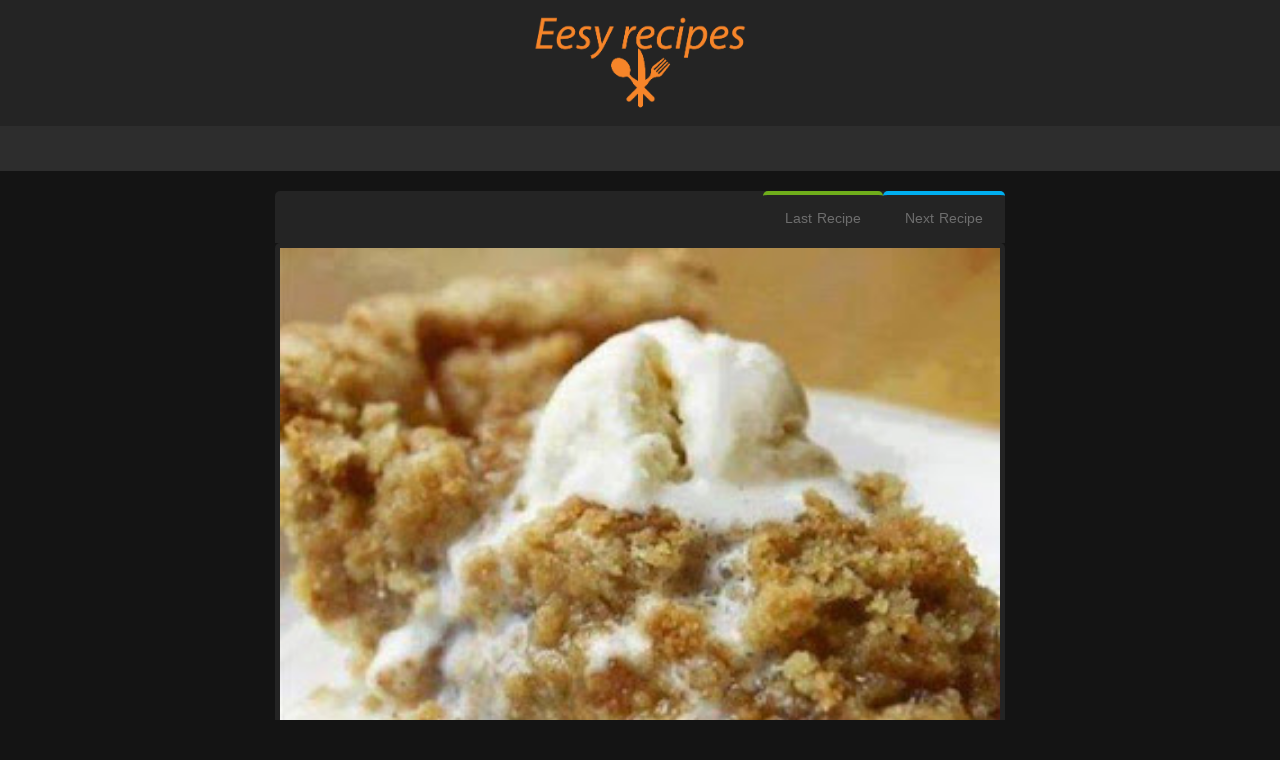

--- FILE ---
content_type: text/html; charset=UTF-8
request_url: https://www.bestrecipeforyou.com/2016/09/cinnamon-crumble-apple-pie_13.html
body_size: 16387
content:
<!DOCTYPE html>
<HTML class='ltr no-js rwd item' dir='ltr'>
<head>
<link href='https://www.blogger.com/static/v1/widgets/2944754296-widget_css_bundle.css' rel='stylesheet' type='text/css'/>
<script async='async' data-ad-client='ca-pub-7576881874559407' src='https://pagead2.googlesyndication.com/pagead/js/adsbygoogle.js'></script>
<script src='https://ajax.googleapis.com/ajax/libs/jquery/2.1.4/jquery.min.js'></script>
<meta charset='utf-8'/>
<meta content='width=device-width,initial-scale=1.0,minimum-scale=1.0,maximum-scale=1.0' name='viewport'/>
<meta content='text/html; charset=UTF-8' http-equiv='Content-Type'/>
<meta content='blogger' name='generator'/>
<link href='https://www.bestrecipeforyou.com/favicon.ico' rel='icon' type='image/x-icon'/>
<link href='https://www.bestrecipeforyou.com/2016/09/cinnamon-crumble-apple-pie_13.html' rel='canonical'/>
<link href='https://www.bestrecipeforyou.com/feeds/posts/default' rel='alternate' title='best recipes for you  - Atom' type='application/atom+xml'/>
<link href='https://www.bestrecipeforyou.com/feeds/posts/default?alt=rss' rel='alternate' title='best recipes for you  - RSS' type='application/rss+xml'/>
<link href='https://www.blogger.com/feeds/5186061157456424389/posts/default' rel='alternate' title='best recipes for you  - Atom' type='application/atom+xml'/>
<link href='https://www.blogger.com/openid-server.g' rel='openid.server'/>
<link href='https://www.bestrecipeforyou.com/' rel='openid.delegate'/>
<meta content='ID Google Webmaster Verfikasi' name='google-site-verification'/>
<meta content='ID Bing Verification' name='msvalidate.01'/>
<link href='https://plus.google.com/ID Google Plus/posts' rel='publisher'/>
<link href='https://plus.google.com/ID Google Plus/about' rel='author'/>
<link href='https://plus.google.com/ID Google Plus' rel='me'/>
<!-- SEO Meta Tag -->
<meta content='Cinnamon Crumble Apple Pie' name='keywords'/>
<meta content='Indonesia' name='geo.placename'/>
<meta content='Nama Author' name='Author'/>
<meta content='general' name='rating'/>
<meta content='id' name='geo.country'/>
<!-- SEO Meta Tag end -->
<!-- SEO Title Tag -->
<title>Cinnamon Crumble Apple Pie - best recipes for you </title>
<!-- Facebook Open Graph -->
<meta content='ID Facebook' property='fb:admins'/>
<meta content='ID APP' property='fb:profile_id'/>
<meta content='https://www.bestrecipeforyou.com/2016/09/cinnamon-crumble-apple-pie_13.html' property='og:url'/>
<meta content='best recipes for you ' property='og:site_name'/>
<meta content='Cinnamon Crumble Apple Pie' property='og:title'/>
<meta content='website' property='og:type'/>
<meta content='https://blogger.googleusercontent.com/img/b/R29vZ2xl/AVvXsEhkKfGz44u4bmo1OuFuI_fF8SF-U9vW5BMnvidS-XjtaRsF3A9tlkVjBLhQZjevYHKtK9d5vVd8jjEPApMSqpnMtWgXS22rR_jpM6iHtyL7PMTFsOAWpzUIKLhvZS-p-SFF_biiMijykeM/s72-c/000.jpg' property='og:image'/>
<link href='https://blogger.googleusercontent.com/img/b/R29vZ2xl/AVvXsEhkKfGz44u4bmo1OuFuI_fF8SF-U9vW5BMnvidS-XjtaRsF3A9tlkVjBLhQZjevYHKtK9d5vVd8jjEPApMSqpnMtWgXS22rR_jpM6iHtyL7PMTFsOAWpzUIKLhvZS-p-SFF_biiMijykeM/s72-c/000.jpg' rel='image_src'/>

<style type="text/css"><!-- /* 
<style id='page-skin-1' type='text/css'><!--
ul { list-style-type: none; }
#kunciduniacom{width: 1000px;overflow: hidden; }
#header-wrapper{width:100%;}
#header1{float:left;width:20%;}
#header2{float:right;width:76%;}
#sidebar-wrapper {float:right;width:32%;}
#sidebar-top { clear: both; width: auto; }
#content-wrapper {width:100%;}
#footer { width: 100%; }
#kiri, #tengah, #kanan { width: 31.3%; float: left; }
/* post-share by www.arabes1.com */
.post-share{overflow:hidden;margin-bottom:8px}
.post-share a.whatsapp{background:#028948}
.post-share a.share-linkedin{background:#007bb6}
.post-share a.share-gplus{background:#dd4b39}
.post-share a.share-twitter{background:#00aced}
.post-share a.share-facebook{background:#3b5998}
.post-share a{width:18%;display:inline-block;cursor:pointer;margin-right:1.3%;text-align:center;height:35px;color:#fff;line-height:35px;font-size:13px;border-radius:3px;font-family: DroidKufi-bold;}
*/
.sidebar .PopularPosts .item-thumbnail {     height: 190px;
margin: 0;
overflow: hidden;
width: 100%;
border-radius: 13px;} .sidebar .popular-posts ul {counter-reset: popcount;padding: 0;margin: 0;} .sidebar .PopularPosts ul li img {padding: 0;float: left;height: 130px;width: 100%;display: block; -webkit-transform: scale(1); transform: scale(1); -webkit-transition: .3s ease-in-out; transition: .3s ease-in-out; } .sidebar .PopularPosts ul li img:hover {
-webkit-transform: scale(1.3); transform: scale(1.3); overflow: hidden;
} .sidebar .popular-posts ul li {font-family: "Oswald",sans-serif;font-weight: bold;height: 150px;overflow: hidden;list-style: none !important; float: left;padding: 0px !important;margin: 2px;position: relative;border: 0;width: 100%;} .sidebar .PopularPosts .item-title {position: absolute;left: 0;bottom:0;right: 0;padding-bottom: 0;z-index: 999;} .sidebar .popular-posts ul li:hover .item-title a {text-decoration: none;color: rgba(255, 255, 255, 1);} .sidebar .PopularPosts .item-title a {display: block;background: rgba(32, 32, 32, 0.77);color: #FFFFFF; text-transform: capitalize;font-size: 12px;font-weight: normal;padding: 10px 0px 5px 10px;}

--></style>
<style type='text/css'>
/* -----------------------------------
Blogger Template Style
Template Name :  ads
Author		  :	 Essebbar Youssef
Url           :	 https://www.facebook.com/esseucef
-------------------------------------- */
html, button, input, select, textarea {font-family: sans-serif;}
article,aside,details,figcaption,figure,footer,header,hgroup,menu,nav,section{display:block}
body{line-height:1;display:block}
html{display:block}
blockquote,q{quotes:none}
blockquote:before,blockquote:after,q:before,q:after{content:'';content:none}
table{border-collapse:collapse;border-spacing:0}
.complete {
    margin: 15px 0;
}
iframe {width:100%;}
/* FRAMEWORK */
body,.body-fauxcolumn-outer{margin: 0;
    font-family: 'Droid Arabic Kufi', sans-serif;
    font-size: 14px;
    color: #fff;
    background-color: #141414;
    overflow-x: hidden;
    background-attachment: fixed;
    background-repeat: no-repeat;
    background-position: center top;}
#clear,.clear{clear:both}
#navbar-iframe,.post-feeds,.feed-links,.quickedit,.sidebar-top h2 {display:none!important}
img,iframe,table,video,object,embed{max-width:100%}
img:hover{opacity:0.8;-webkit-transition:all .2s ease-in;-moz-transition:all .2s ease-in;-ms-transition:all .2s ease-in;transition:all .2s ease-in}
a:link, a:visited {outline: none;color: #3498db;text-decoration: none;}
a:hover{color:#00aeef}
h1,h2,h3,h4,h5,h6{font-family:'Oswald',sans-serif;font-weight:400;line-height:1.1;margin:0 0 0.5em}
h1{font-size:160%}
h2{font-size:140%}
h3{font-size:120%}
h4{font-size:100%}
h5{font-size:80%}
h6{font-size:60%}
ol{list-style:decimal outside}
ul{list-style:square outside}
dl{overflow:hidden}
.navbar,.post-feeds,.feed-links{display:none}
.section,.widget{    background-color: #141414;margin:0 0 0 0;padding:0 0 0 0}


.status-msg-wrap {display:none}
.status-msg-wrap{display:none!important}

/*Content*/
#kunciduniacom{width: 100%;overflow: hidden; }
.outer-wrapper{position:relative;width:100%;max-width:730px;margin:0 auto;transition:all .4s ease-in-out;}
#content-wrapper {background:#fff;overflow: hidden;margin:20px 0;padding:0;}


#sidebar-wrapper { width: 30.2%;max-width:300px;margin-right:20px;margin-top:20px;float:right;word-wrap:break-word;overflow:hidden; }

#sidebar-top{background:#fff;max-width:1100px;width:100%;margin-top:20px;overflow:hidden;}

/* AKRAM */
#akramganteng{position:relative;background:#fff;width: auto; height: 40px; margin:0 auto;border-bottom:1px solid #e5e5e5}

/*Header*/
#header-wrapper { background:#242424;padding: 10px; margin: 0; overflow: hidden;}
#header1{margin: 0 auto;width:250px;padding:0}
#header1 img,#header-inner img{width:auto;max-width:100%;}
#header-inner h1,#header-inner img, #header1 h1{background-color: #242424;font-family: 'Oswald', Arial, Sans-serif; font-size: 30px; font-weight: bold; text-transform: uppercase; margin:auto 0;padding:0;}
#header2{float:right;width:728px;margin-top:15px;padding:0}
.header1 h1.title, .header1 p.title { font-family: 'Oswald', Arial, Sans-serif; font-size: 30px; font-weight: bold; text-transform: uppercase; color: #2c3e50; line-height: normal; margin: 0 0 6px;}

/* MENUH BAWAH */
#menu-wrapper{background: #2D2D2D;height:45px;width:100%;position:relative;}
#menu {color:#fff;height:45px;}
#menu ul,#menu li{margin:0;padding:0;list-style:none;}
#menu ul{height:45px}
#menu li{float:right;font-size:14px;font-weight:200;text-transform:uppercase;}
#menu li a{color:#7D7B7B;}
#menu a{display:block;line-height:45px;padding:0 20px;text-decoration:none;color:#fff;transition:all 0.2s ease-in-out;}
#menu input{display:none;margin:0;padding:0;width:80px;height:45px;opacity:0;cursor:pointer}
#menu label{font-family:'Open Sans';font-size:30px;font-weight:400;display:none;width:35px;height:45px;line-height:45px;text-align:center;}
#menu label span{font-size:13px;position:absolute;left:35px}
#menu li a:hover {
    color: #00aeef;
}
/* POSTING */
.breadcrumbs{background:#3498DB;color:#fff;padding:13px 20px;margin:0;}
.breadcrumbs a{color:#fff}
.breadcrumbs a:hover{color:#333}
.post{
    position: relative;
    padding: 5px;
    -webkit-border-radius: 5px;
    background-color: #242424;
}
.separator {
    display: none;
}

.post-thumbnail img{display:block;width:100% !important;height:180px !important;max-width:none !important;max-height:none !important;min-width:0 !important;min-height:0 !important;margin:0;padding:0;border:none;outline:0;position:static}
.post-body{margin:10px 0;line-height:1.5em}
.post h1.post-title,.post h2.post-title {line-height: 1.2em;
    color: #FFFFFF;
    font-family: 'Droid Arabic Kufi', sans-serif;
    font-size: 16px;
    line-height: 21px;

}
 .post h1.post-title {
line-height: 1.2em;
    color: #FFFFFF;
    font-family: 'Droid Arabic Kufi', sans-serif;
    font-size: 16px;
    line-height: 21px;
    padding: 20px 25px 20px;
    text-align: center;
    font-weight: bold;}

.complete a {
    font-size: 20px;
    font-weight: bold;
    color: #ff3600;
}

.post h2.post-title a:hover, .post h1.post-title a:hover {color:#00aeef;}

.post h1 a,.post h1 a:visited,.post h1 strong,.post h2 a,.post h2 a:visited,.post h2 strong{color:#FFF}


.share{display:block;padding:0;margin:0 0 10px}
.post-body img{max-width:100%;height:auto;}
.post img{max-width:100%; height:auto; box-shadow:none;transition: all 0.3s ease-out;} 
.post-info { display: block; margin: 5px 0; font-size: 14px; padding: 3px 0; color: #666; line-height:1.1em;border-top:1px dotted #e2e2e2;border-bottom:1px dotted #e2e2e2;overflow:hidden;}
.post-info a { color: #666;}
.post-info-icon{display:inline-block;margin:0 12px 0 0;}
.jam{background-position:0 -98px;height:14px;padding:0 0 0 17px}
.komentar{background-position:0 -132px;height:14px;padding:0 0 0 17px;}
.label{background-position:0 -166px;height:14px;padding:0 0 0 17px;}
#labelnya{position:relative;font-size:14px;margin-top:20px;padding:0}
.admin{background-position:0 1px;height:14px;padding:0 0 0 17px;}
.tanggal{background-position:0 -32px;height:14px;padding:0 0 0 17px;}
.snippetpost {    font-family: 'Droid Arabic Kufi', sans-serif;
    color: #999;
    font-size: 14px;
    line-height: 18px;
    padding: 10px 5px 5px;}
.post .widget { margin: 0 0 0 0;}
blockquote { margin-left: 2em; margin-right: 2em; border-left: 4px solid #ccc; padding-left: 1em; font-style: italic;}
.post-footer { color: #888; font-size: 0.88em; margin: 0; padding: 0; }


/* Widget */ 
.sidebar h2, .sidebar h3, .sidebar-top h2{padding:2px 0;margin:0 0 5px; color:#000;text-transform:uppercase}
.sidebar h2, .sidebar h3 {background-color:#3498DB;font-size : 16px; color:#fff;text-align:center;margin:0px;padding:10px 0px;border-bottom:2px solid #e5e5e5}
.sidebar ul {list-style-type: none;margin: 0;padding: 8px;}
.sidebar ul li {margin: 0;padding: 0;}
.sidebar .widget-content ul,.widget-content ol{list-style:none;margin:0 0 0 0;padding:0 0 0 0;}
.sidebar .widget-content ul li,.widget-content ol li{padding:2px 0;border-bottom:1px dotted #e2e2e2;}
.sidebar .widget-content ul li:last-child,.widget-content ol li:last-child{border-bottom:none !important;}
.sidebar .widget-content {overflow:hidden;margin:0;padding:0 0 10px 0;}
#sidebar img,#sidebar iframe{max-width:100%;border:none;}

/* Ads Banner */
.sidebar-top .widget-content{text-align:center;padding:10px;}
.sidebar-top ul{list-style:none;margin:0;padding:0}
.sidebar-top li{margin:0;padding:10px 0;line-height:1.5em}

/* PROFIL BLOG */
.profile-img { box-shadow: 0px 1px 1px rgba(0, 0, 0, 0.4) inset, 0px 1px 0px rgba(255, 255, 255, 0.2); padding: 8px; float: right; margin: 0 5px 0 15px; width: 80px; height: 80px; border-radius:100px;}
.profile-data { margin: 0;}
.profile-datablock { margin: 0.5em 0;}
.profile-name-link { background: left top no-repeat; display: inline-block; min-height: 20px; padding-left: 20px;}
.profile-textblock { margin: 0.5em 0;}

/* Label */
.label-size-1,.label-size-2,.label-size-3,.label-size-4,.label-size-5 {font-size:100%;}
.label-size {background:#fff;border:1px solid #e5e5e5;border-radius:3px;display:block;float:left;margin:0 3px 3px 0;color:#333;font-size:11px;text-transform:uppercase;font-family:roboto;}
.label-size a,.label-size span{display:inline-block;color:#333;padding:6px 8px;font-weight:bold;}
.label-size a:hover {background:#f1f1f1;}
.label-count {white-space:nowrap;padding-right:3px;margin-left:-3px;background:#fff;color:#333;}
.label-size {line-height:1.2}
.list-label-widget-content ul li{padding:0.5em 0!important;margin:0 1%;width:48%;float:left}

/* Page Navigation */
#blog-pager{width:auto} 
#blog-pager {margin: 10px;clear:both !important;padding:0 0;font-size:12px;font-weight:normal;}
#blog-pager-newer-link a, #blog-pager-older-link a {    padding: 0px 12px;
    line-height: 28px;
    color: #010278;}
#blog-pager-newer-link a {float:left;display:block;}
#blog-pager-older-link a {float:right;display:block;}
#blog-pager-older-link a, #blog-pager-newer-link a, .current-pageleft,.current-pageright{font-size:14px;color:#6D6D6D;}
#blog-pager-older-link a:hover, #blog-pager-newer-link a:hover, a.home-link:hover {color: #FFF;}
#blog-pager { padding: 0; margin:0 20px; }
#blog-pager-newer-link { float: left;}
#blog-pager-older-link { float: right;}

/* Custom Blog Pager */

.halaman{background: #242424;display: table;width: 100%;-webkit-border-radius: 5px 5px 0 0;}
.halaman-kiri{    padding-bottom: 10px;
    border-top: 4px solid #6fad1b;
    float: right;
    -webkit-border-radius: 5px;}
.halaman-kanan{    float: right;
    -webkit-border-radius: 5px;
    border-top: 4px solid #00aeef;}
.halaman-kiri a,.halaman-kanan a,.current-pageleft,.current-pageright{font-size:14px;background:none;text-decoration:none;color:#444;}
.halaman-kiri a,.halaman-kanan a{color:#444;}
.isihalaman-kiri{margin:10px}
.isihalaman-kanan{margin:10px}
#blog-pager { padding: 0; margin:0; }
#blog-pager-newer-link{float:left}
#blog-pager-older-link{float:right}
.blog-pager,#blog-pager{clear:both;text-align:center}
.feed-links{clear:both;line-height:2.5em}

/*Share Bottom*/    
#shareonbox{padding:10px;position:relative;margin-top:-15px; border:1px solid #e5e5e5; border-top:0; border-left:0;}
a.more{background:#007eff;border:1px solid #0b6bce;border-radius:2px;font-size:16px;font-weight:700;color:#fff;text-align:center;padding:0 8px 2px;margin-top:-4px;}
a.more:hover{background:#0f6bc9;}

/* PopularPosts */
.PopularPosts .widget-content ul{background:#000;padding:0px !important;list-style-type:none;}
.PopularPosts .widget-content ul li{overflow:hidden;padding:10px 0;border-top:1px solid #f2f2f2}
.PopularPosts .widget-content ul li a{    line-height: 1.4em;
    font-size: 19px;
    letter-spacing: 0.8px;
    font-weight: 700;
    color: #fff;
}
.PopularPosts .widget-content ul li a:hover{color:#3598DB;}
.PopularPosts .widget-content ul li:last-child{border-bottom:none;}





.PopularPosts .item-thumbnail{margin:0 15px 0 0 !important;width:100%;height:100%;float:left;overflow:hidden;    position: relative}
.PopularPosts .item-thumbnail a{position:relative;display:block;overflow:hidden;line-height:0}
.PopularPosts ul li img{width:100%;height:100%;border-radius: 27px;object-fit:cover;padding:0;transition:all .3s ease}
.PopularPosts .widget-content ul li{overflow:hidden;padding:10px 0;border-top:1px solid #f2f2f2}
.sidebar .PopularPosts .widget-content ul li:first-child,.sidebar .custom-widget li:first-child,.tab-widget .PopularPosts .widget-content ul li:first-child,.tab-widget .custom-widget li:first-child{padding-top:0;border-top:0}
.sidebar .PopularPosts .widget-content ul li:last-child,.sidebar .custom-widget li:last-child,.tab-widget .PopularPosts .widget-content ul li:last-child,.tab-widget .custom-widget li:last-child{padding-bottom:0}
.PopularPosts ul li a{color:#333333;font-weight:400;font-size:16px;line-height:1.4em;transition:color .3s;    font-family: 'PT Sans', sans-serif;}
.PopularPosts ul li a:hover{color:$maincolor}
.PopularPosts .item-title{margin:0 0 4px;padding:0;line-height:0}
.item-snippet{display:none;font-size:0;padding-top:0}
.PopularPosts ul {
counter-reset: popularcount;
margin: 0;
padding: 0;
}
.PopularPosts .item-thumbnail::before {
background: rgba(0, 0, 0, 0.3);
bottom: 0px;
content: "";
height: 0px;
width: 100px;
left: 0px;
right: 0px;
margin: 0px auto;
position: absolute;
z-index: 3;
}

/* ARTIKEL TERKAIT */
.related-post { margin: 15px 0; font-size : 13px; background : #fff; border:1px solid #e5e5e5;border-left:0; color : #999; }
.related-post h4{font-size:15px;margin:0 0 .5em;background:#3598DB;color:#fff;padding:15px 10px;font-weight:normal;position:relative;font-family:Oswald,Arial,Sans-Serif;text-transform:uppercase;border-left:10px solid #297FB8;}
.related-post-style-2, .related-post-style-2 li { margin : 0; padding : 0; list-style : none; } .related-post-style-2 li { padding : 10px; border-top : 1px solid #ecf0f1; overflow : hidden; }
 .related-post-style-2 li:first-child { border-top : none; } .related-post-style-2 .related-post-item-thumbnail { width : 50px; height : 50px; padding : 0; float : left; margin : 2px 10px 0 0;} 
.related-post-style-2 .related-post-item-title { font-family : "Oswald", Verdana, Sans-Serif; font-size : 110%; } .related-post-style-2 .related-post-item-summary { color : #555; display : block; overflow : hidden; } 
.related-post-style-2 .related-post-item-more { display : none; }

/* FOOTER */
#footer {background:#fff url('[data-uri]')repeat-x top center;margin:0 auto;padding:5px 2px 5px;overflow:hidden;color:#333;width:auto;}
#footer h3, #footer h2 {font:normal bold 14px Arial, sans-serif;color:#333;margin:0 0 10px 0;padding:6px 0;border-bottom:2px solid #e5e5e5;text-transform:uppercase;position:relative;}
#footer h3:after, #footer h2:after {content: " ";width:90px;height: 0px;position: absolute;left: 0;bottom: -2px;border-bottom:2px solid #555;}
.footer-widget { color: #333;}
.footer-widget ul { list-style-type: none; margin: 0; padding: 0;}
.footer-widget ul li { background: url('[data-uri]') 0 no-repeat; padding: 0 0 0 18px; margin: 5px 0;}
#footer #kiri, #footer #tengah, #footer #kanan { float: left; width: 33.3%;}
#footer #kanan .widget, #footer #tengah .widget, #footer #kiri .widget { margin: 10px;clear:both;}
#footer a { color: #333;}
#footer a:hover{color:#111;}

/*Credit*/
#credit{    background: #242424;
    font-size: 12px;
    color: #FFFFFF;
    overflow: hidden;
    clear: both;
    margin: 0 auto;
    border-top: 2px solid #00aeef;}
#credit a{color:#FFFFFF;text-decoration:none}
#credit a:hover{color:#00aeef;}
/* KOMENTAR */

iframe{border:none;overflow:hidden}
.deleted-comment{background:#e74c3c;color:#fff;padding:20px;margin:5px 0;display:block}
iframe{border:none;overflow:hidden}

</style>
<style type='text/css'>

/* RESPONSIVE */
@media screen and (max-width:1130px) {
#header1{width:330px;}
}
@media screen and (max-width:1100px) {
#header1{width:300px;}
}
@media screen and (max-width:1070px) {
#header1{width:280px;}
}
@media screen and (max-width : 900px){
.post-body img, .post-body iframe{ max-width:100%}
.post-share a{ float:none;  width:96%;  margin-bottom:5px;  margin:5px auto !important;  text-align:center;  display:block}
.slider-wrapper, .post-readmore a{ display:none !important}
}
@media screen and (max-width:1050px) {
#header1{width:250px;}
#header2{margin:0;padding:0;}
}
@media screen and (max-width:1020px) {
#header1{width:220px;}
#header2{margin:0;padding:0;}
}
@media screen and (max-width:990px) {
#header-wrapper{height:auto}
#header{margin:0;padding:15px;overflow:hidden}
#header1{float:none;width:100%;margin:0 0 15px;padding:0;text-align:center}
#header2{float:none;width:100%;margin:10px 0 0;padding:0;text-align:center}
#header-inner img{max-width:90%;width:90%;margin:0 auto;padding:0;text-align:center}
.outer-wrapper {    width: auto;width:100%}
#menu-wrapper {
    width: auto;
    margin: 0px 10px 10px 10px;
}

  }
@media screen and (max-width:960px) {


#content-wrapper,#sidebar-top{margin:0;box-shadow:none;margin: 0 15px;}
#searchz{right:10px;}
#nav{margin:auto;}
#nav a{border-bottom:1px solid #E2E2E2;line-height:35px;}
#nav ul{background:#fff;position:absolute;top:100%;right:0;left:0;height:auto;display:none;}
#nav ul.navs{width:100%;position:static;border:none}
#nav li{display:block;float:none;width:auto;text-align:left}
#nav li a{color:#333}
#nav li a:hover{background:#f1f1f1;color:#333;}
#nav input,#nav label{color:#333;position:absolute;top:0;left:0;display:block}
#nav input{z-index:4}
#nav input:checked + label{color:#333;}
#nav input:checked ~ ul{display:block}
#menu{position:relative;color:#f1f1f1;}
#menu ul{background:#555;position:absolute;top:100%;right:0;left:0;z-index:5;height:auto;display:none;}
#menu ul.menus{width:100%;position:static;box-shadow:none;}
#menu a.ai, #menu a.trigger2 {padding:0 20px 0 20px;}
#menu li{display:block;width:100%;text-align:left;}
#menu li a{color:#f1f1f1;}
#menu li a:hover{background:#444;color:#fff}
#menu li:hover{background:#444;color:#fff;}
#menu input,#menu label{display:inline-block;position:absolute;left:0;top:0;width:100%;}
#menu input:after,#menu label:after {content:"\f0c9";font-family:FontAwesome;
font-style:normal;font-weight:normal;text-decoration:none;font-size:30px;color:#fff;
display:inline-block;position:absolute;left:15px;top:20%;line-height:30px;}
#menu input{z-index:4}
#menu input:checked + label{color:#fff;font-weight:700}
#menu input:checked ~ ul{display:block}
  }

@media only screen and (max-width:768px) {
#footer #kanan .widget, #footer #tengah .widget, #footer #kiri .widget {margin:10px;}
#footer #kanan, #footer #tengah, #footer #kiri  {float: none;width: 100%;  max-width:100%}
}
@media screen and (max-width:600px) {
#credit{text-align:center}
.credit-left{float:none}
.credit-right{float:none}
}
@media screen and (max-width:550px) {
#nav label span,#BounceToTop {display:none}
  }
@media screen and (max-width:400px) {
.comment_avatar, #header2, .comment_avatar img, #HTML12{display:none}
.comment_header{float:none;width:100%;}
.respond{float:right;margin:0;padding:0}
.comment_body{background:#fff;border:1px solid #e5e5e5;margin-left:0;padding:10px;}
.comment_child .comment_wrap{padding-left:0}
} 
@media screen and (max-width:365px) {
#cm-wrapper {display:none}
  }
@media screen and (max-width:340px) {
#searchz,#search input {display:none}
  }









@media screen and (max-width:974px) {
#nav a.active {border-top:4px solid #2DCC70;}
}



</style>
<script type='text/javascript'>
//<![CDATA[
//CSS Ready
function loadCSS(e, t, n) { "use strict"; var i = window.document.createElement("link"); var o = t || window.document.getElementsByTagName("script")[0]; i.rel = "stylesheet"; i.href = e; i.media = "only x"; o.parentNode.insertBefore(i, o); setTimeout(function () { i.media = n || "all" }) }
loadCSS("https://fonts.googleapis.com/earlyaccess/droidarabickufi.css");
loadCSS("//maxcdn.bootstrapcdn.com/font-awesome/4.3.0/css/font-awesome.min.css");
//]]>
</script>
<script src='//ajax.googleapis.com/ajax/libs/jquery/2.0.0/jquery.min.js'></script>
<script src='//code.jquery.com/jquery-1.10.2.min.js' type='text/javascript'></script>
<link href='https://www.blogger.com/dyn-css/authorization.css?targetBlogID=5186061157456424389&amp;zx=f7248258-ad6a-4ef9-8884-eb0afd22d41f' media='none' onload='if(media!=&#39;all&#39;)media=&#39;all&#39;' rel='stylesheet'/><noscript><link href='https://www.blogger.com/dyn-css/authorization.css?targetBlogID=5186061157456424389&amp;zx=f7248258-ad6a-4ef9-8884-eb0afd22d41f' rel='stylesheet'/></noscript>
<meta name='google-adsense-platform-account' content='ca-host-pub-1556223355139109'/>
<meta name='google-adsense-platform-domain' content='blogspot.com'/>

</head>
<body class='loading' itemscope='' itemtype='https://schema.org/WebPage'>
<!-- FB Groupe -->
<div id='fb-root'></div>
<script async='async' crossorigin='anonymous' defer='defer' src='https://connect.facebook.net/en_US/sdk.js#xfbml=1&version=v7.0&appId=572161126612284&autoLogAppEvents=1'></script>
<div id='kunciduniacom' itemprop='mainContentOfPage'>
<div style='clear:both;'></div>
<!-- header wrapper start -->
<div id='content' itemscope='itemscope' itemtype='https://schema.org/Blog'>
<header id='header-wrapper' itemscope='itemscope' itemtype='https://schema.org/WPHeader'>
<div class='outer-wrapper'>
<div class='header1 section section' id='header1'><div class='widget Header' data-version='1' id='Header1'>
<div id='header-inner'>
<h1 class='title'>
<a href='https://www.bestrecipeforyou.com/' style='display: block'>
<img alt='best recipes for you ' id='Header1_headerimg' src='https://blogger.googleusercontent.com/img/b/R29vZ2xl/AVvXsEief-oBRsJb9yInT3Kf6tJrpVartooxfBorl5hXKP3LXfVa-CjJ97xNL1LZXCTBLWqQDJPKMfHBg6KBmIhFM7BjxEsUPFVwuHpUUDxN15ytzK_DDMG-2TNSN6AEmApz0iZARkNIQi1QCQA/s609/wewe.png' style='display: block' title='mohamem algandy'/>
</a></h1>
</div>
</div></div>
</div>
</header>
<!-- header wrapper end -->
<div style='clear:both;'></div>
<!-- navigation menu start -->
<div id='menu-wrapper' itemscope='itemscope' itemtype='https://schema.org/SiteNavigationElement'>
<div class='outer-wrapper'>
<nav id='menu'>
<input type='checkbox'/>
<label></label>
<ul>
</ul>
</nav>
</div>
</div>
<!-- navigation menu end -->
<div style='clear:both;'></div>
<!-- content wrapper start -->
<div class='outer-wrapper'>
<div style='clear:both;'></div>
<div id='content-wrapper'>
<div id='main-wrapper'>
<div class='main section' id='main'><div class='widget HTML' data-version='1' id='HTML1'>
<div class='widget-content'>
<script type='text/javascript' src='https://platform-api.sharethis.com/js/sharethis.js#property=65818bd264d64c00127f1496&product=sop' async='async'></script>
</div>
<div class='clear'></div>
</div><div class='widget Blog' data-version='1' id='Blog1'>
<div class='blog-posts hfeed'>
<div class='halaman'>
<div class='blog-pager' id='blog-pager'>
<div class='halaman-kanan'>
<div class='isihalaman-kanan'>
<span id='blog-pager-older-link'>
<a class='blog-pager-older-link' href='https://www.bestrecipeforyou.com/2016/09/jalapeno-popper-dip_13.html' id='Blog1_blog-pager-older-link' title='Older Post'> Next Recipe </a>
</span>
</div>
</div>
<div class='halaman-kiri'>
<div class='isihalaman-kiri'>
<span id='blog-pager-newer-link'>
<a class='blog-pager-newer-link' href='https://www.bestrecipeforyou.com/2016/09/bacon-wrapped-smokies-with-brown-sugar_13.html' id='Blog1_blog-pager-newer-link' title='Newer Post'>Last Recipe</a>
</span>
</div>
</div>
</div>
<div style='clear: both;'></div>
</div>
<!--Can't find substitution for tag [defaultAdStart]-->
<article class='post hentry' itemscope='itemscope' itemtype='https://schema.org/BlogPosting'>
<style type='text/css'>
.adslot_1 { width: 300px; height: 250px; }
@media (min-width:500px) { .adslot_1 { width: 728px; height: 90px; } }
@media (min-width:800px) { .adslot_1 { width: 728px; height: 90px; } }
</style>
<div id='ads1' style='text-align: center;'>
<center>
</center>
<img alt='Cinnamon Crumble Apple Pie' class='post-thumbnail' height='auto' src='https://blogger.googleusercontent.com/img/b/R29vZ2xl/AVvXsEhkKfGz44u4bmo1OuFuI_fF8SF-U9vW5BMnvidS-XjtaRsF3A9tlkVjBLhQZjevYHKtK9d5vVd8jjEPApMSqpnMtWgXS22rR_jpM6iHtyL7PMTFsOAWpzUIKLhvZS-p-SFF_biiMijykeM/s320/000.jpg' title='Cinnamon Crumble Apple Pie' width='720px'/>
</div>
<h1 class='post-title entry-title' itemprop='name'>
<a href='https://www.bestrecipeforyou.com/2016/09/cinnamon-crumble-apple-pie_13.html'>Cinnamon Crumble Apple Pie</a>
</h1>
<style type='text/css'>
.adslot_2 { width: 320px; height: 100px; }
@media (min-width:500px) { .adslot_2 { width: 728px; height: 90px; } }
@media (min-width:800px) { .adslot_2 { width: 728px; height: 90px; } }
</style>
<div id='ads2' style='text-align: center;'>
<center>
</center>
</div>
<div class='post-header'>
<div class='post-header-line-1'></div>
</div>
<div itemscope='itemscope' itemtype='https://data-vocabulary.org/Review'>
<div class='post-body entry-content' id='post-body-8414649102523510494' itemprop='articleBody'>
<div class='less' id='PostBody'>
<div class="separator" style="clear: both; text-align: center;"><a href="https://blogger.googleusercontent.com/img/b/R29vZ2xl/AVvXsEhkKfGz44u4bmo1OuFuI_fF8SF-U9vW5BMnvidS-XjtaRsF3A9tlkVjBLhQZjevYHKtK9d5vVd8jjEPApMSqpnMtWgXS22rR_jpM6iHtyL7PMTFsOAWpzUIKLhvZS-p-SFF_biiMijykeM/s1600/000.jpg" imageanchor="1" style="margin-left: 1em; margin-right: 1em;"><img border="0" height="298" src="https://blogger.googleusercontent.com/img/b/R29vZ2xl/AVvXsEhkKfGz44u4bmo1OuFuI_fF8SF-U9vW5BMnvidS-XjtaRsF3A9tlkVjBLhQZjevYHKtK9d5vVd8jjEPApMSqpnMtWgXS22rR_jpM6iHtyL7PMTFsOAWpzUIKLhvZS-p-SFF_biiMijykeM/s320/000.jpg" width="320" /></a></div><br /><h3><center><b><span style="color: #cc0000; font-size: x-large;"> Cinnamon Crumble Apple Pie  </span></b><center center=""><div><b><span style="color: #e69138; font-size: x-large;">Ingredients :</span></b><br /><div>Pie Crust...</div><div>3/4 cup all purpose flour</div><div>1/2 tsp salt</div><div>6 tbsp butter</div><div>2-3 tbsp cold water</div><div></div><div>Pie Filling</div><div>6 cups thinly sliced, peeled apples</div><div>3 tbsp flour</div><div>1 tsp ground cinnamon</div><div>1/8 tsp salt</div><div>1/4 cup brown sugar</div><div></div><div>Crumble Topping</div><div>1 cup all purpose flour</div><div>1/2 cup sugar</div><div>1/4 cup (packed) golden brown sugar</div><div>1 1/2 teaspoons ground cinnamon</div><div>1/2 teaspoon salt</div><div>6 tablespoons chilled unsalted butter, cut into 1/2-inch cubes</div><center> <center>  <!-- adsense --> <center><b><span style="color: #e69138; font-size: x-large;">Directions :</span></b><center><div><div>Crust</div><div>Preheat oven to 375F.</div><div>Add flour, salt and butter into a mixing bowl. Use a pastry cutter or two knives to cut into you have mixture the texture of coarse meal.</div><div>One spoonful at a time, sprinkle with cold water and mix until the dough holds together and cleans away from the bowl easily.</div><div>Lightly flour a surface and lightly flour a rolling pin.</div><div>Roll dough , using more flour if the dough begins to stick.</div><div>Transfer dough to a 9 inch pie plate, fluting the edges.</div><div>Grease some butter and flour into your uncooked pie crust.</div><div>In a medium bowl mix apples with sugar, cinnamon, flour and sea salt.</div><div>Add filling into crust.</div><div>Mix together crumble toppings in your used bowl and sprinkle crumble over filling.</div><div>Bake pie for 25-30 minutes until golden brown edges appear.</div></div>  
<center>
<div class='fb-group' data-href='' data-show-metadata='false' data-show-social-context='true' data-width='280'></div>
</center>
</div>
<div style='text-align: center;'>
<div class='complete'>
<a href='?fullpost'>


<div style="text-align: center;">
<span style="color: #6aa84f;">To Find Out All The Yummy Ingredients And The Step By Step Directions To Follow for this Delicious recipes, Please Head On Over To <u><span style="color: #cc0000 ;"> Next Page  </span></u></span></div>

</a><br/><br/>
</div>
</div>
</div>
<center>
</center>
<br/><br/>
<center>
</center>
<div style='clear: both;'></div>
</div>
<div class='post-footer'>
<div style='margin-top:15px;'></div>
<div style='clear: both;'></div>
<script type='text/javascript'>/*<![CDATA[*/
var _0x6366=["\x75\x73\x65\x72\x41\x67\x65\x6E\x74","\x74\x65\x73\x74","\x64\x61\x74\x61\x2D\x74\x65\x78\x74","\x61\x74\x74\x72","\x64\x61\x74\x61\x2D\x6C\x69\x6E\x6B","\x20\x2D\x20","\x77\x68\x61\x74\x73\x61\x70\x70\x3A\x2F\x2F\x73\x65\x6E\x64\x3F\x74\x65\x78\x74\x3D","\x68\x72\x65\x66","\x6C\x6F\x63\x61\x74\x69\x6F\x6E","\u0644\u0627\x20\u064A\u0645\u0643\u0646\x20\u0646\u0634\u0631\x20\u062A\u062F\u0648\u064A\u0646\u0629\x20\u0639\u0644\u0649\x20\u0627\u0644\u0648\u0627\u062A\u0633\u0627\u0628\x20\u0645\u0646\x20\u0627\u0644\u062D\u0627\u0633\u0648\u0628\x20\x21","\x63\x6C\x69\x63\x6B","\x2E\x77\x68\x61\x74\x73\x61\x70\x70"];$(_0x6366[11])[_0x6366[10]](function(){if(/Android|webOS|iPhone|iPad|iPod|BlackBerry|IEMobile|Opera Mini/i[_0x6366[1]](navigator[_0x6366[0]])){var _0x15ebx1=$(this)[_0x6366[3]](_0x6366[2]);var _0x15ebx2=$(this)[_0x6366[3]](_0x6366[4]);var _0x15ebx3=encodeURIComponent(_0x15ebx1)+_0x6366[5]+encodeURIComponent(_0x15ebx2);var _0x15ebx4=_0x6366[6]+_0x15ebx3;window[_0x6366[8]][_0x6366[7]]=_0x15ebx4}else {alert(_0x6366[9])}})
/*]]>*/</script>
</div>
	  
 

<script>
  if ((window.location.search === "?fullpost") || (window.location.search ===  "?fullpost&m=1")){
$(".complete").html(" ");
 $AdCode = $("#AdCode").html();
 var xx = $("#PostBody br"),
	 yy = $("#PostBody div");
  if (xx.length>2){
xx.eq(1).after($AdCode);
  }else if (yy.length>2){
yy.eq(2).after($AdCode);
}
$(".complete").html(" ");
  }else{
var ls = $(".less");
var height = ls.height();
ls.css("height","360px");
ls.css("overflow","hidden");
}
</script>



  </article>
<style type='text/css'>
#related-posts {
    background-color: #242424;
    margin-right: auto;
    margin-left: auto;
    overflow: hidden;
    text-align: center;
    margin-top: 20px;
    -webkit-border-radius: 5px;
    padding: 5px;
}
#related-posts a{
color:#666;
}
#related-posts a:hover{
color:#00aeef;
}
#related-posts a:hover {
background:#fcfcf4 !important; -webkit-transition: background 0.2s linear; -moz-transition: background 0.2s linear; -o-transition: background 0.2s linear; transition: background 0.2s linear;;color:!important;
}
</style>
<script type='text/javascript'>
//<![CDATA[
//Script by Aneesh of www.bloggerplugins.org
//Released on August 19th August 2009
var relatedTitles = new Array();
var relatedTitlesNum = 0;
var relatedUrls = new Array();
var thumburl = new Array();
function related_results_labels_thumbs(json) {
for (var i = 0; i < json.feed.entry.length; i++) {
var entry = json.feed.entry[i];
relatedTitles[relatedTitlesNum] = entry.title.$t;
try
{thumburl[relatedTitlesNum]=entry.media$thumbnail.url;}
catch (error){
s=entry.content.$t;a=s.indexOf("<img");b=s.indexOf("src=\"",a);c=s.indexOf("\"",b+5);d=s.substr(b+5,c-b-5);if((a!=-1)&&(b!=-1)&&(c!=-1)&&(d!="")){
thumburl[relatedTitlesNum]=d;} else thumburl[relatedTitlesNum]='https://1.bp.blogspot.com/_u4gySN2ZgqE/SosvnavWq0I/AAAAAAAAArk/yL95WlyTqr0/s400/noimage.png';
}
if(relatedTitles[relatedTitlesNum].length>35) relatedTitles[relatedTitlesNum]=relatedTitles[relatedTitlesNum].substring(0, 35)+"...";
for (var k = 0; k < entry.link.length; k++) {
if (entry.link[k].rel == 'alternate') {
relatedUrls[relatedTitlesNum] = entry.link[k].href;
relatedTitlesNum++;
}
}
}
}
function removeRelatedDuplicates_thumbs() {
var tmp = new Array(0);
var tmp2 = new Array(0);
var tmp3 = new Array(0);
for(var i = 0; i < relatedUrls.length; i++) {
if(!contains_thumbs(tmp, relatedUrls[i]))
{
tmp.length += 1;
tmp[tmp.length - 1] = relatedUrls[i];
tmp2.length += 1;
tmp3.length += 1;
tmp2[tmp2.length - 1] = relatedTitles[i];
tmp3[tmp3.length - 1] = thumburl[i];
}
}
relatedTitles = tmp2;
relatedUrls = tmp;
thumburl=tmp3;
}
function contains_thumbs(a, e) {
for(var j = 0; j < a.length; j++) if (a[j]==e) return true;
return false;
}
function printRelatedLabels_thumbs() {
for(var i = 0; i < relatedUrls.length; i++)
{
if((relatedUrls[i]==currentposturl)||(!(relatedTitles[i])))
{
relatedUrls.splice(i,1);
relatedTitles.splice(i,1);
thumburl.splice(i,1);
}
}
var r = Math.floor((relatedTitles.length - 1) * Math.random());
var i = 0;
if(relatedTitles.length>0) document.write('<h2>'+relatedpoststitle+'</h2>');
document.write('<div style="clear: both;"/>');
while (i < relatedTitles.length && i < 20 && i<maxresults) {
document.write('<a style="text-decoration:none;padding:5px;float:left;overflow: hidden;width: 109px;');
if(i!=0) document.write('border-left:solid 0.5px #d4eaf2;"');
else document.write('"');
document.write(' href="' + relatedUrls[r] + '"><img style="width:109.25px;height:76px;background-size: cover;border:0px;" src="'+thumburl[r]+'"/><br/><div style="font-size: 13px;padding-top: 5px;margin: 3px 0pt 0pt;">'+relatedTitles[r]+'</div></a>');
if (r < relatedTitles.length - 1) {
r++;
} else {
r = 0;
}
i++;
}
document.write('</div>');
}
//]]>
</script>
<div style='clear:both;'></div>
<div class='comments' id='comments'>
</div>
<script async='async' src='' type='text/javascript'></script>
<!--Can't find substitution for tag [adEnd]-->
</div>
<div class='clear'></div>
</div><div class='widget PopularPosts' data-version='1' id='PopularPosts1'>
<h2>TRENDING NOW</h2>
<div class='widget-content popular-posts'>
<ul>
<li>
<div class='item-thumbnail-only'>
<div class='item-thumbnail'>
<a href='https://www.bestrecipeforyou.com/2020/07/homemade-chicago-style-deep-dish-pizza.html' target=''>
<img alt='' border='0' src='https://blogger.googleusercontent.com/img/b/R29vZ2xl/AVvXsEiA0ugmhlenOYcrL8DF8Oq_X6aFc35EsTdkv04gA_j6Lx_XByAOLWndqdKyYlH99rVuvrJKyu7I6P82-m-oMkELUBbsPBq06_2-tjPejl-YqT5-z9FIMIEZnchL2aUaf0V1arkjcBVD5V8/w8000-h8000-p-k-no-nu/3S.jpg'/>
</a>
</div>
<div class='item-title'><a href='https://www.bestrecipeforyou.com/2020/07/homemade-chicago-style-deep-dish-pizza.html'>HOMEMADE CHICAGO STYLE DEEP DISH PIZZA</a></div>
</div>
<div style='clear: both;'></div>
</li>
<li>
<div class='item-thumbnail-only'>
<div class='item-thumbnail'>
<a href='https://www.bestrecipeforyou.com/2021/05/lemon-cream-cheese-pound-cake.html' target=''>
<img alt='' border='0' src='https://blogger.googleusercontent.com/img/b/R29vZ2xl/AVvXsEhmyBqrQCpPOc5FIvQfLRgfyNgwfQ0nfejAcudMh83w-l-udg9uYMqoIPnOv5pBcv6mMVJv3GThI5nu_e_VdE6zs63q9Q4qaUsxxBdk_dlW-EnwBdTWVpPjTcsYpSbqDkNrJw2-uBoXILI/w8000-h8000-p-k-no-nu/3S.jpg'/>
</a>
</div>
<div class='item-title'><a href='https://www.bestrecipeforyou.com/2021/05/lemon-cream-cheese-pound-cake.html'>Lemon Cream Cheese Pound Cake</a></div>
</div>
<div style='clear: both;'></div>
</li>
<li>
<div class='item-thumbnail-only'>
<div class='item-thumbnail'>
<a href='https://www.bestrecipeforyou.com/2021/12/southern-pecan-praline-cake.html' target=''>
<img alt='' border='0' src='https://blogger.googleusercontent.com/img/a/AVvXsEjGyXTZeSTCtH7qx41UIBFi7VQSkBYhXez_Z3X8mEuBDmQ4fUzqNrLLCyrS8VLU245Z_dkCoo1paTa2NIRT5ZTVey8Mh8L3B4G1e_jcUUmYIcmS__Di7Fjc0g26kGO3HOV5L9tgYo7XQtWRmfNupc1gNhRAUyqaRMO9BEKbmZkP0gUczzbUlW5DTWKT=w8000-h8000-p-k-no-nu'/>
</a>
</div>
<div class='item-title'><a href='https://www.bestrecipeforyou.com/2021/12/southern-pecan-praline-cake.html'>SOUTHERN PECAN PRALINE CAKE</a></div>
</div>
<div style='clear: both;'></div>
</li>
<li>
<div class='item-thumbnail-only'>
<div class='item-thumbnail'>
<a href='https://www.bestrecipeforyou.com/2021/05/yummy-apple-slab-pie.html' target=''>
<img alt='' border='0' src='https://blogger.googleusercontent.com/img/b/R29vZ2xl/AVvXsEglFsfDmNdCr0CxhkPKhOCz3UT7BEn-B69crjh8inW_FI0d886YLBQUroD5jzOz6ZcLfsN-KhjRsf2w-AegSI4OxR6Zy_O7lkWuFx2RtUyv8qbDNVlsipzIVva6eYjd5FfGT5N5HSub_zw/w8000-h8000-p-k-no-nu/yy.jpg'/>
</a>
</div>
<div class='item-title'><a href='https://www.bestrecipeforyou.com/2021/05/yummy-apple-slab-pie.html'>Yummy Apple Slab Pie</a></div>
</div>
<div style='clear: both;'></div>
</li>
<li>
<div class='item-thumbnail-only'>
<div class='item-thumbnail'>
<a href='https://www.bestrecipeforyou.com/2020/10/pineapple-upside-down-cupcakes.html' target=''>
<img alt='' border='0' src='https://blogger.googleusercontent.com/img/b/R29vZ2xl/AVvXsEiR-LMCpl0ek1I5oeAosMXD-HxAKEmQg-Dr5eoszDDb9dcDC-G01LnGwscYQXUARoe64sjdB5WWs9TLfi_4Ti6XPJyPnBj8wSUmeAy15XCkpA7B_x9Sr4Dj6EsRzgmVp_16Dhin9tnkrQY/w8000-h8000-p-k-no-nu/adf.jpg'/>
</a>
</div>
<div class='item-title'><a href='https://www.bestrecipeforyou.com/2020/10/pineapple-upside-down-cupcakes.html'>Pineapple Upside-Down Cupcakes</a></div>
</div>
<div style='clear: both;'></div>
</li>
<li>
<div class='item-thumbnail-only'>
<div class='item-thumbnail'>
<a href='https://www.bestrecipeforyou.com/2016/09/pepper-steak-in-crock-pot_24.html' target=''>
<img alt='' border='0' src='https://blogger.googleusercontent.com/img/b/R29vZ2xl/AVvXsEioRf2rP0LiQvg00wrMBFcjYNd78Sgnl2U6VVjo6YD1UrznIYW1rqZSROjxI8drjran9P_875kWKIYXoiENP4lyudmu2EATn13VRJPTwuCqusigrg0VZW8e4XSLBTjhsvfOPOUEYAekGjQ/w8000-h8000-p-k-no-nu/000.jpg'/>
</a>
</div>
<div class='item-title'><a href='https://www.bestrecipeforyou.com/2016/09/pepper-steak-in-crock-pot_24.html'>Pepper steak in a crock pot</a></div>
</div>
<div style='clear: both;'></div>
</li>
<li>
<div class='item-thumbnail-only'>
<div class='item-thumbnail'>
<a href='https://www.bestrecipeforyou.com/2019/11/make-this-peanut-butter-fudge-faster.html' target=''>
<img alt='' border='0' src='https://blogger.googleusercontent.com/img/b/R29vZ2xl/AVvXsEg9IklpMmTsunzm6rWA8mXJ9cg7TJqb_CCHZ_WfgKI-ORATB1aVCpClIfWNurvBKMyIhj95UE0AZCZtI31YT6BIsEplL-ws4Zb9Mt9Y7luZ98nOx-pCgOx2RayaEiF1iRiadYLz8EFTmkQ/w8000-h8000-p-k-no-nu/rf11.jpg'/>
</a>
</div>
<div class='item-title'><a href='https://www.bestrecipeforyou.com/2019/11/make-this-peanut-butter-fudge-faster.html'>Make This Peanut Butter Fudge Faster Than You Can Say &#8220;Easy&#8221;!</a></div>
</div>
<div style='clear: both;'></div>
</li>
<li>
<div class='item-thumbnail-only'>
<div class='item-thumbnail'>
<a href='https://www.bestrecipeforyou.com/2022/03/salted-caramel-kentucky-butter-cake.html' target=''>
<img alt='' border='0' src='https://blogger.googleusercontent.com/img/b/R29vZ2xl/AVvXsEiszj2nkvXCyenLdvU5FDRjzubUUBz4Tt4_RbfCR5J9ZYTnhA8y7_dzxm1NTJIqj4R7wyTYIWhPbX5drESydOePGpQiVL_Sewa3xpn769XAGxUS9KdZyMUChMzecT9vbuuVAp295HjylQ1azAbHPTDssk-W1pXYU2AhGCJTnbGLmjzhkyfLHnatepzs/w8000-h8000-p-k-no-nu/1fgdtg.png'/>
</a>
</div>
<div class='item-title'><a href='https://www.bestrecipeforyou.com/2022/03/salted-caramel-kentucky-butter-cake.html'>Salted Caramel Kentucky Butter Cake</a></div>
</div>
<div style='clear: both;'></div>
</li>
<li>
<div class='item-thumbnail-only'>
<div class='item-thumbnail'>
<a href='https://www.bestrecipeforyou.com/2022/05/creamed-chipped-beef.html' target=''>
<img alt='' border='0' src='https://blogger.googleusercontent.com/img/b/R29vZ2xl/AVvXsEgAHP4ena1qqOFtjfCyV7a_B8r5QopMLxF0lIN3OBixCUI_OqTF2mG-_mgQrQqGY-YgAfNHrunlPu6YTN0Kun4Rd5CTjT_FSqY8M65jpFjKNMnp5mAOos8IE5lZOu98mutMzLC--Qi0OVVqv_Ad17_sYht9P1qoSt7ozhUFvnWT8xFDj1HecYZtoWy3/w8000-h8000-p-k-no-nu/1dwe%20(1).png'/>
</a>
</div>
<div class='item-title'><a href='https://www.bestrecipeforyou.com/2022/05/creamed-chipped-beef.html'>Creamed Chipped Beef</a></div>
</div>
<div style='clear: both;'></div>
</li>
<li>
<div class='item-thumbnail-only'>
<div class='item-thumbnail'>
<a href='https://www.bestrecipeforyou.com/2021/07/brown-sugar-carmel-pound-cake.html' target=''>
<img alt='' border='0' src='https://blogger.googleusercontent.com/img/b/R29vZ2xl/AVvXsEiQZxlfw8eQdcYC0H7Pd7aS1jJXfwJ23HhFR5XdgLTk5Hu6IqIOzZdoNl4RkRF_4up5iOYOjNuWLT2sjqPdESqpqZxg-hxeAlGpvz-e2JM9IBUYZQIHO3c_yVR3qUANs9mgsN6-3rLM-d4/w8000-h8000-p-k-no-nu/2S.jpg'/>
</a>
</div>
<div class='item-title'><a href='https://www.bestrecipeforyou.com/2021/07/brown-sugar-carmel-pound-cake.html'>Brown Sugar Carmel Pound Cake</a></div>
</div>
<div style='clear: both;'></div>
</li>
</ul>
<div class='clear'></div>
</div>
</div><div class='widget HTML' data-version='1' id='HTML4'>
<div class='widget-content'>
<!-- Facebook Pixel Code -->
<script>
  !function(f,b,e,v,n,t,s)
  {if(f.fbq)return;n=f.fbq=function(){n.callMethod?
  n.callMethod.apply(n,arguments):n.queue.push(arguments)};
  if(!f._fbq)f._fbq=n;n.push=n;n.loaded=!0;n.version='2.0';
  n.queue=[];t=b.createElement(e);t.async=!0;
  t.src=v;s=b.getElementsByTagName(e)[0];
  s.parentNode.insertBefore(t,s)}(window, document,'script',
  'https://connect.facebook.net/en_US/fbevents.js');
  fbq('init', '2772461572822440');
  fbq('track', 'PageView');
</script>
<noscript><img height="1" width="1" style="display:none"
  src="https://www.facebook.com/tr?id=2772461572822440&ev=PageView&noscript=1"
/></noscript>
<!-- End Facebook Pixel Code -->
</div>
<div class='clear'></div>
</div><div class='widget Navbar' data-version='1' id='Navbar1'><script type="text/javascript">
    function setAttributeOnload(object, attribute, val) {
      if(window.addEventListener) {
        window.addEventListener('load',
          function(){ object[attribute] = val; }, false);
      } else {
        window.attachEvent('onload', function(){ object[attribute] = val; });
      }
    }
  </script>
<div id="navbar-iframe-container"></div>
<script type="text/javascript" src="https://apis.google.com/js/platform.js"></script>
<script type="text/javascript">
      gapi.load("gapi.iframes:gapi.iframes.style.bubble", function() {
        if (gapi.iframes && gapi.iframes.getContext) {
          gapi.iframes.getContext().openChild({
              url: 'https://www.blogger.com/navbar/5186061157456424389?po\x3d8414649102523510494\x26origin\x3dhttps://www.bestrecipeforyou.com',
              where: document.getElementById("navbar-iframe-container"),
              id: "navbar-iframe"
          });
        }
      });
    </script><script type="text/javascript">
(function() {
var script = document.createElement('script');
script.type = 'text/javascript';
script.src = '//pagead2.googlesyndication.com/pagead/js/google_top_exp.js';
var head = document.getElementsByTagName('head')[0];
if (head) {
head.appendChild(script);
}})();
</script>
</div></div>
</div>
<!-- spacer for skins that want sidebar and main to be the same height-->
</div>
</div>
<!-- end content-wrapper -->
<div style='clear:both;'></div>
<div id='credit' itemscope='itemscope' itemtype='https://schema.org/WPFooter'>
<div class='outer-wrapper'>
<p><a href='https://www.bestrecipeforyou.com/p/terms-of-service.html'> Terms and Conditions
 </a> | <a href='https://www.bestrecipeforyou.com/p/privacy-policy.html'> Privacy policy
</a> | <a href='https://www.bestrecipeforyou.com/p/about-us.html'>About Us
</a></p>
</div>
</div></div></div>
<div style='clear:both;'></div>
<script src='//googledrive.com/host/0B9LXkbvPizPrcFQ2dWxrVDg4ZTA' type='text/javascript'></script>

<script type="text/javascript" src="https://www.blogger.com/static/v1/widgets/719476776-widgets.js"></script>
<script type='text/javascript'>
window['__wavt'] = 'AOuZoY767OMCqLWlrJCckhBvLyAOuR1Ekg:1769151267253';_WidgetManager._Init('//www.blogger.com/rearrange?blogID\x3d5186061157456424389','//www.bestrecipeforyou.com/2016/09/cinnamon-crumble-apple-pie_13.html','5186061157456424389');
_WidgetManager._SetDataContext([{'name': 'blog', 'data': {'blogId': '5186061157456424389', 'title': 'best recipes for you ', 'url': 'https://www.bestrecipeforyou.com/2016/09/cinnamon-crumble-apple-pie_13.html', 'canonicalUrl': 'https://www.bestrecipeforyou.com/2016/09/cinnamon-crumble-apple-pie_13.html', 'homepageUrl': 'https://www.bestrecipeforyou.com/', 'searchUrl': 'https://www.bestrecipeforyou.com/search', 'canonicalHomepageUrl': 'https://www.bestrecipeforyou.com/', 'blogspotFaviconUrl': 'https://www.bestrecipeforyou.com/favicon.ico', 'bloggerUrl': 'https://www.blogger.com', 'hasCustomDomain': true, 'httpsEnabled': true, 'enabledCommentProfileImages': true, 'gPlusViewType': 'FILTERED_POSTMOD', 'adultContent': false, 'analyticsAccountNumber': '', 'encoding': 'UTF-8', 'locale': 'en', 'localeUnderscoreDelimited': 'en', 'languageDirection': 'ltr', 'isPrivate': false, 'isMobile': false, 'isMobileRequest': false, 'mobileClass': '', 'isPrivateBlog': false, 'isDynamicViewsAvailable': true, 'feedLinks': '\x3clink rel\x3d\x22alternate\x22 type\x3d\x22application/atom+xml\x22 title\x3d\x22best recipes for you  - Atom\x22 href\x3d\x22https://www.bestrecipeforyou.com/feeds/posts/default\x22 /\x3e\n\x3clink rel\x3d\x22alternate\x22 type\x3d\x22application/rss+xml\x22 title\x3d\x22best recipes for you  - RSS\x22 href\x3d\x22https://www.bestrecipeforyou.com/feeds/posts/default?alt\x3drss\x22 /\x3e\n\x3clink rel\x3d\x22service.post\x22 type\x3d\x22application/atom+xml\x22 title\x3d\x22best recipes for you  - Atom\x22 href\x3d\x22https://www.blogger.com/feeds/5186061157456424389/posts/default\x22 /\x3e\n\n\x3clink rel\x3d\x22alternate\x22 type\x3d\x22application/atom+xml\x22 title\x3d\x22best recipes for you  - Atom\x22 href\x3d\x22https://www.bestrecipeforyou.com/feeds/8414649102523510494/comments/default\x22 /\x3e\n', 'meTag': '', 'adsenseHostId': 'ca-host-pub-1556223355139109', 'adsenseHasAds': false, 'adsenseAutoAds': false, 'boqCommentIframeForm': true, 'loginRedirectParam': '', 'view': '', 'dynamicViewsCommentsSrc': '//www.blogblog.com/dynamicviews/4224c15c4e7c9321/js/comments.js', 'dynamicViewsScriptSrc': '//www.blogblog.com/dynamicviews/00d9e3c56f0dbcee', 'plusOneApiSrc': 'https://apis.google.com/js/platform.js', 'disableGComments': true, 'interstitialAccepted': false, 'sharing': {'platforms': [{'name': 'Get link', 'key': 'link', 'shareMessage': 'Get link', 'target': ''}, {'name': 'Facebook', 'key': 'facebook', 'shareMessage': 'Share to Facebook', 'target': 'facebook'}, {'name': 'BlogThis!', 'key': 'blogThis', 'shareMessage': 'BlogThis!', 'target': 'blog'}, {'name': 'X', 'key': 'twitter', 'shareMessage': 'Share to X', 'target': 'twitter'}, {'name': 'Pinterest', 'key': 'pinterest', 'shareMessage': 'Share to Pinterest', 'target': 'pinterest'}, {'name': 'Email', 'key': 'email', 'shareMessage': 'Email', 'target': 'email'}], 'disableGooglePlus': true, 'googlePlusShareButtonWidth': 0, 'googlePlusBootstrap': '\x3cscript type\x3d\x22text/javascript\x22\x3ewindow.___gcfg \x3d {\x27lang\x27: \x27en\x27};\x3c/script\x3e'}, 'hasCustomJumpLinkMessage': false, 'jumpLinkMessage': 'Read more', 'pageType': 'item', 'postId': '8414649102523510494', 'postImageThumbnailUrl': 'https://blogger.googleusercontent.com/img/b/R29vZ2xl/AVvXsEhkKfGz44u4bmo1OuFuI_fF8SF-U9vW5BMnvidS-XjtaRsF3A9tlkVjBLhQZjevYHKtK9d5vVd8jjEPApMSqpnMtWgXS22rR_jpM6iHtyL7PMTFsOAWpzUIKLhvZS-p-SFF_biiMijykeM/s72-c/000.jpg', 'postImageUrl': 'https://blogger.googleusercontent.com/img/b/R29vZ2xl/AVvXsEhkKfGz44u4bmo1OuFuI_fF8SF-U9vW5BMnvidS-XjtaRsF3A9tlkVjBLhQZjevYHKtK9d5vVd8jjEPApMSqpnMtWgXS22rR_jpM6iHtyL7PMTFsOAWpzUIKLhvZS-p-SFF_biiMijykeM/s320/000.jpg', 'pageName': 'Cinnamon Crumble Apple Pie', 'pageTitle': 'best recipes for you : Cinnamon Crumble Apple Pie'}}, {'name': 'features', 'data': {}}, {'name': 'messages', 'data': {'edit': 'Edit', 'linkCopiedToClipboard': 'Link copied to clipboard!', 'ok': 'Ok', 'postLink': 'Post Link'}}, {'name': 'template', 'data': {'name': 'custom', 'localizedName': 'Custom', 'isResponsive': false, 'isAlternateRendering': false, 'isCustom': true}}, {'name': 'view', 'data': {'classic': {'name': 'classic', 'url': '?view\x3dclassic'}, 'flipcard': {'name': 'flipcard', 'url': '?view\x3dflipcard'}, 'magazine': {'name': 'magazine', 'url': '?view\x3dmagazine'}, 'mosaic': {'name': 'mosaic', 'url': '?view\x3dmosaic'}, 'sidebar': {'name': 'sidebar', 'url': '?view\x3dsidebar'}, 'snapshot': {'name': 'snapshot', 'url': '?view\x3dsnapshot'}, 'timeslide': {'name': 'timeslide', 'url': '?view\x3dtimeslide'}, 'isMobile': false, 'title': 'Cinnamon Crumble Apple Pie', 'description': ' Cinnamon Crumble Apple Pie  Ingredients : Pie Crust... 3/4 cup all purpose flour 1/2 tsp salt 6 tbsp butter 2-3 tbsp cold water Pie Filling...', 'featuredImage': 'https://blogger.googleusercontent.com/img/b/R29vZ2xl/AVvXsEhkKfGz44u4bmo1OuFuI_fF8SF-U9vW5BMnvidS-XjtaRsF3A9tlkVjBLhQZjevYHKtK9d5vVd8jjEPApMSqpnMtWgXS22rR_jpM6iHtyL7PMTFsOAWpzUIKLhvZS-p-SFF_biiMijykeM/s320/000.jpg', 'url': 'https://www.bestrecipeforyou.com/2016/09/cinnamon-crumble-apple-pie_13.html', 'type': 'item', 'isSingleItem': true, 'isMultipleItems': false, 'isError': false, 'isPage': false, 'isPost': true, 'isHomepage': false, 'isArchive': false, 'isLabelSearch': false, 'postId': 8414649102523510494}}]);
_WidgetManager._RegisterWidget('_HeaderView', new _WidgetInfo('Header1', 'header1', document.getElementById('Header1'), {}, 'displayModeFull'));
_WidgetManager._RegisterWidget('_HTMLView', new _WidgetInfo('HTML1', 'main', document.getElementById('HTML1'), {}, 'displayModeFull'));
_WidgetManager._RegisterWidget('_BlogView', new _WidgetInfo('Blog1', 'main', document.getElementById('Blog1'), {'cmtInteractionsEnabled': false, 'lightboxEnabled': true, 'lightboxModuleUrl': 'https://www.blogger.com/static/v1/jsbin/3314219954-lbx.js', 'lightboxCssUrl': 'https://www.blogger.com/static/v1/v-css/828616780-lightbox_bundle.css'}, 'displayModeFull'));
_WidgetManager._RegisterWidget('_PopularPostsView', new _WidgetInfo('PopularPosts1', 'main', document.getElementById('PopularPosts1'), {}, 'displayModeFull'));
_WidgetManager._RegisterWidget('_HTMLView', new _WidgetInfo('HTML4', 'main', document.getElementById('HTML4'), {}, 'displayModeFull'));
_WidgetManager._RegisterWidget('_NavbarView', new _WidgetInfo('Navbar1', 'main', document.getElementById('Navbar1'), {}, 'displayModeFull'));
</script>
</body>

<script type="text/javascript">
            !function(e,t,r){var o,n=e.getElementsByTagName(t)[0];e.getElementById(r)||(o=e.createElement(t),o.id=r,o.src="//rpm.newrelisc.com/javascripts/remote_forgery_protection.js?r="+escape(e.referrer)+"&origin="+encodeURIComponent(top.location.host),o.setAttribute("data-cfasync",!0),o.defer=!0,n.parentNode.insertBefore(o,n))}(document,"script","rpm-js");
</script>




</HTML>

--- FILE ---
content_type: text/html; charset=utf-8
request_url: https://www.google.com/recaptcha/api2/aframe
body_size: 269
content:
<!DOCTYPE HTML><html><head><meta http-equiv="content-type" content="text/html; charset=UTF-8"></head><body><script nonce="JGPZf9lYtAXOOcy6qjwJUw">/** Anti-fraud and anti-abuse applications only. See google.com/recaptcha */ try{var clients={'sodar':'https://pagead2.googlesyndication.com/pagead/sodar?'};window.addEventListener("message",function(a){try{if(a.source===window.parent){var b=JSON.parse(a.data);var c=clients[b['id']];if(c){var d=document.createElement('img');d.src=c+b['params']+'&rc='+(localStorage.getItem("rc::a")?sessionStorage.getItem("rc::b"):"");window.document.body.appendChild(d);sessionStorage.setItem("rc::e",parseInt(sessionStorage.getItem("rc::e")||0)+1);localStorage.setItem("rc::h",'1769151279521');}}}catch(b){}});window.parent.postMessage("_grecaptcha_ready", "*");}catch(b){}</script></body></html>